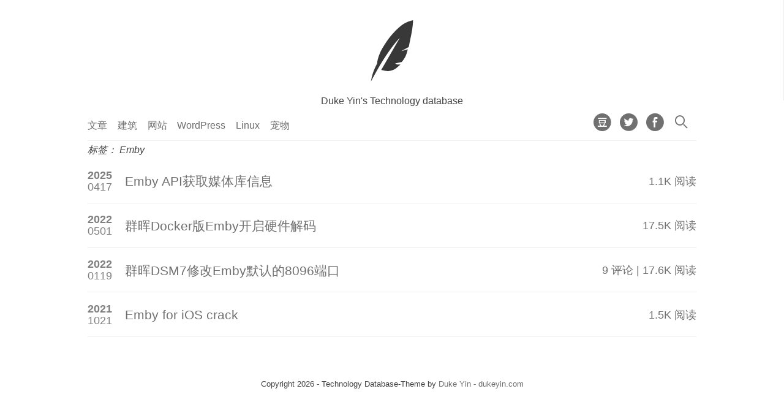

--- FILE ---
content_type: text/html; charset=UTF-8
request_url: https://tech.dukeyin.com/tag/emby/
body_size: 9372
content:
<!DOCTYPE html
    PUBLIC "-//W3C//DTD XHTML 1.0 Transitional//EN" "http://www.w3.org/TR/xhtml1/DTD/xhtml1-transitional.dtd">
<html xmlns="http://www.w3.org/1999/xhtml" lang="zh-Hans">

<head profile="http://gmpg.org/xfn/11">
    <meta http-equiv="content-type" content="text/html; charset=UTF-8" />
    <meta name="description" content="关于建筑设计，结构设计，网站建设，特别是Linux和Wordpress建设的技术资料库，Duke Yin的技术笔记" />
    <meta name="keywords" content="PVE, 群晖, php, wordpress, AutoCAD, homeassistant, debian, Linux, 天正, Emby, Docker, esxi, PKPM, ftp, windows11, Windows10, 门窗, 阿里云, CAD, 楼梯, no2, no3, 设计规范, ssl, hook, api, ubuntu, wol, vi, 户型, 开间, 进深, 建筑图纸, 主机, WDCP, 智能跳转, single, 框架, 梁柱, 截面尺寸, amh, 虚拟主机, 施工图, 建筑, Wordpress分栏, 经济技术指标, 抗震, 抗震设防, 抗震等级, 结构" />
    <meta name="author" content="Duke Yin 尹德磊" />
    <meta name="viewport" content="width=device-width, initial-scale=1, maximum-scale=1.0, user-scalable=no" />
    <title>Emby &#8211; Technology Database</title>
<meta name='robots' content='max-image-preview:large' />
<link rel="alternate" type="application/rss+xml" title="Technology Database &raquo; Feed" href="https://tech.dukeyin.com/feed/" />
<link rel="alternate" type="application/rss+xml" title="Technology Database &raquo; 评论 Feed" href="https://tech.dukeyin.com/comments/feed/" />
<link rel="alternate" type="application/rss+xml" title="Technology Database &raquo; Emby 标签 Feed" href="https://tech.dukeyin.com/tag/emby/feed/" />
<style id='wp-img-auto-sizes-contain-inline-css'>
img:is([sizes=auto i],[sizes^="auto," i]){contain-intrinsic-size:3000px 1500px}
/*# sourceURL=wp-img-auto-sizes-contain-inline-css */
</style>
<style id='wp-emoji-styles-inline-css'>

	img.wp-smiley, img.emoji {
		display: inline !important;
		border: none !important;
		box-shadow: none !important;
		height: 1em !important;
		width: 1em !important;
		margin: 0 0.07em !important;
		vertical-align: -0.1em !important;
		background: none !important;
		padding: 0 !important;
	}
/*# sourceURL=wp-emoji-styles-inline-css */
</style>
<style id='wp-block-library-inline-css'>
:root{--wp-block-synced-color:#7a00df;--wp-block-synced-color--rgb:122,0,223;--wp-bound-block-color:var(--wp-block-synced-color);--wp-editor-canvas-background:#ddd;--wp-admin-theme-color:#007cba;--wp-admin-theme-color--rgb:0,124,186;--wp-admin-theme-color-darker-10:#006ba1;--wp-admin-theme-color-darker-10--rgb:0,107,160.5;--wp-admin-theme-color-darker-20:#005a87;--wp-admin-theme-color-darker-20--rgb:0,90,135;--wp-admin-border-width-focus:2px}@media (min-resolution:192dpi){:root{--wp-admin-border-width-focus:1.5px}}.wp-element-button{cursor:pointer}:root .has-very-light-gray-background-color{background-color:#eee}:root .has-very-dark-gray-background-color{background-color:#313131}:root .has-very-light-gray-color{color:#eee}:root .has-very-dark-gray-color{color:#313131}:root .has-vivid-green-cyan-to-vivid-cyan-blue-gradient-background{background:linear-gradient(135deg,#00d084,#0693e3)}:root .has-purple-crush-gradient-background{background:linear-gradient(135deg,#34e2e4,#4721fb 50%,#ab1dfe)}:root .has-hazy-dawn-gradient-background{background:linear-gradient(135deg,#faaca8,#dad0ec)}:root .has-subdued-olive-gradient-background{background:linear-gradient(135deg,#fafae1,#67a671)}:root .has-atomic-cream-gradient-background{background:linear-gradient(135deg,#fdd79a,#004a59)}:root .has-nightshade-gradient-background{background:linear-gradient(135deg,#330968,#31cdcf)}:root .has-midnight-gradient-background{background:linear-gradient(135deg,#020381,#2874fc)}:root{--wp--preset--font-size--normal:16px;--wp--preset--font-size--huge:42px}.has-regular-font-size{font-size:1em}.has-larger-font-size{font-size:2.625em}.has-normal-font-size{font-size:var(--wp--preset--font-size--normal)}.has-huge-font-size{font-size:var(--wp--preset--font-size--huge)}.has-text-align-center{text-align:center}.has-text-align-left{text-align:left}.has-text-align-right{text-align:right}.has-fit-text{white-space:nowrap!important}#end-resizable-editor-section{display:none}.aligncenter{clear:both}.items-justified-left{justify-content:flex-start}.items-justified-center{justify-content:center}.items-justified-right{justify-content:flex-end}.items-justified-space-between{justify-content:space-between}.screen-reader-text{border:0;clip-path:inset(50%);height:1px;margin:-1px;overflow:hidden;padding:0;position:absolute;width:1px;word-wrap:normal!important}.screen-reader-text:focus{background-color:#ddd;clip-path:none;color:#444;display:block;font-size:1em;height:auto;left:5px;line-height:normal;padding:15px 23px 14px;text-decoration:none;top:5px;width:auto;z-index:100000}html :where(.has-border-color){border-style:solid}html :where([style*=border-top-color]){border-top-style:solid}html :where([style*=border-right-color]){border-right-style:solid}html :where([style*=border-bottom-color]){border-bottom-style:solid}html :where([style*=border-left-color]){border-left-style:solid}html :where([style*=border-width]){border-style:solid}html :where([style*=border-top-width]){border-top-style:solid}html :where([style*=border-right-width]){border-right-style:solid}html :where([style*=border-bottom-width]){border-bottom-style:solid}html :where([style*=border-left-width]){border-left-style:solid}html :where(img[class*=wp-image-]){height:auto;max-width:100%}:where(figure){margin:0 0 1em}html :where(.is-position-sticky){--wp-admin--admin-bar--position-offset:var(--wp-admin--admin-bar--height,0px)}@media screen and (max-width:600px){html :where(.is-position-sticky){--wp-admin--admin-bar--position-offset:0px}}

/*# sourceURL=wp-block-library-inline-css */
</style><style id='global-styles-inline-css'>
:root{--wp--preset--aspect-ratio--square: 1;--wp--preset--aspect-ratio--4-3: 4/3;--wp--preset--aspect-ratio--3-4: 3/4;--wp--preset--aspect-ratio--3-2: 3/2;--wp--preset--aspect-ratio--2-3: 2/3;--wp--preset--aspect-ratio--16-9: 16/9;--wp--preset--aspect-ratio--9-16: 9/16;--wp--preset--color--black: #000000;--wp--preset--color--cyan-bluish-gray: #abb8c3;--wp--preset--color--white: #ffffff;--wp--preset--color--pale-pink: #f78da7;--wp--preset--color--vivid-red: #cf2e2e;--wp--preset--color--luminous-vivid-orange: #ff6900;--wp--preset--color--luminous-vivid-amber: #fcb900;--wp--preset--color--light-green-cyan: #7bdcb5;--wp--preset--color--vivid-green-cyan: #00d084;--wp--preset--color--pale-cyan-blue: #8ed1fc;--wp--preset--color--vivid-cyan-blue: #0693e3;--wp--preset--color--vivid-purple: #9b51e0;--wp--preset--gradient--vivid-cyan-blue-to-vivid-purple: linear-gradient(135deg,rgb(6,147,227) 0%,rgb(155,81,224) 100%);--wp--preset--gradient--light-green-cyan-to-vivid-green-cyan: linear-gradient(135deg,rgb(122,220,180) 0%,rgb(0,208,130) 100%);--wp--preset--gradient--luminous-vivid-amber-to-luminous-vivid-orange: linear-gradient(135deg,rgb(252,185,0) 0%,rgb(255,105,0) 100%);--wp--preset--gradient--luminous-vivid-orange-to-vivid-red: linear-gradient(135deg,rgb(255,105,0) 0%,rgb(207,46,46) 100%);--wp--preset--gradient--very-light-gray-to-cyan-bluish-gray: linear-gradient(135deg,rgb(238,238,238) 0%,rgb(169,184,195) 100%);--wp--preset--gradient--cool-to-warm-spectrum: linear-gradient(135deg,rgb(74,234,220) 0%,rgb(151,120,209) 20%,rgb(207,42,186) 40%,rgb(238,44,130) 60%,rgb(251,105,98) 80%,rgb(254,248,76) 100%);--wp--preset--gradient--blush-light-purple: linear-gradient(135deg,rgb(255,206,236) 0%,rgb(152,150,240) 100%);--wp--preset--gradient--blush-bordeaux: linear-gradient(135deg,rgb(254,205,165) 0%,rgb(254,45,45) 50%,rgb(107,0,62) 100%);--wp--preset--gradient--luminous-dusk: linear-gradient(135deg,rgb(255,203,112) 0%,rgb(199,81,192) 50%,rgb(65,88,208) 100%);--wp--preset--gradient--pale-ocean: linear-gradient(135deg,rgb(255,245,203) 0%,rgb(182,227,212) 50%,rgb(51,167,181) 100%);--wp--preset--gradient--electric-grass: linear-gradient(135deg,rgb(202,248,128) 0%,rgb(113,206,126) 100%);--wp--preset--gradient--midnight: linear-gradient(135deg,rgb(2,3,129) 0%,rgb(40,116,252) 100%);--wp--preset--font-size--small: 13px;--wp--preset--font-size--medium: 20px;--wp--preset--font-size--large: 36px;--wp--preset--font-size--x-large: 42px;--wp--preset--spacing--20: 0.44rem;--wp--preset--spacing--30: 0.67rem;--wp--preset--spacing--40: 1rem;--wp--preset--spacing--50: 1.5rem;--wp--preset--spacing--60: 2.25rem;--wp--preset--spacing--70: 3.38rem;--wp--preset--spacing--80: 5.06rem;--wp--preset--shadow--natural: 6px 6px 9px rgba(0, 0, 0, 0.2);--wp--preset--shadow--deep: 12px 12px 50px rgba(0, 0, 0, 0.4);--wp--preset--shadow--sharp: 6px 6px 0px rgba(0, 0, 0, 0.2);--wp--preset--shadow--outlined: 6px 6px 0px -3px rgb(255, 255, 255), 6px 6px rgb(0, 0, 0);--wp--preset--shadow--crisp: 6px 6px 0px rgb(0, 0, 0);}:where(.is-layout-flex){gap: 0.5em;}:where(.is-layout-grid){gap: 0.5em;}body .is-layout-flex{display: flex;}.is-layout-flex{flex-wrap: wrap;align-items: center;}.is-layout-flex > :is(*, div){margin: 0;}body .is-layout-grid{display: grid;}.is-layout-grid > :is(*, div){margin: 0;}:where(.wp-block-columns.is-layout-flex){gap: 2em;}:where(.wp-block-columns.is-layout-grid){gap: 2em;}:where(.wp-block-post-template.is-layout-flex){gap: 1.25em;}:where(.wp-block-post-template.is-layout-grid){gap: 1.25em;}.has-black-color{color: var(--wp--preset--color--black) !important;}.has-cyan-bluish-gray-color{color: var(--wp--preset--color--cyan-bluish-gray) !important;}.has-white-color{color: var(--wp--preset--color--white) !important;}.has-pale-pink-color{color: var(--wp--preset--color--pale-pink) !important;}.has-vivid-red-color{color: var(--wp--preset--color--vivid-red) !important;}.has-luminous-vivid-orange-color{color: var(--wp--preset--color--luminous-vivid-orange) !important;}.has-luminous-vivid-amber-color{color: var(--wp--preset--color--luminous-vivid-amber) !important;}.has-light-green-cyan-color{color: var(--wp--preset--color--light-green-cyan) !important;}.has-vivid-green-cyan-color{color: var(--wp--preset--color--vivid-green-cyan) !important;}.has-pale-cyan-blue-color{color: var(--wp--preset--color--pale-cyan-blue) !important;}.has-vivid-cyan-blue-color{color: var(--wp--preset--color--vivid-cyan-blue) !important;}.has-vivid-purple-color{color: var(--wp--preset--color--vivid-purple) !important;}.has-black-background-color{background-color: var(--wp--preset--color--black) !important;}.has-cyan-bluish-gray-background-color{background-color: var(--wp--preset--color--cyan-bluish-gray) !important;}.has-white-background-color{background-color: var(--wp--preset--color--white) !important;}.has-pale-pink-background-color{background-color: var(--wp--preset--color--pale-pink) !important;}.has-vivid-red-background-color{background-color: var(--wp--preset--color--vivid-red) !important;}.has-luminous-vivid-orange-background-color{background-color: var(--wp--preset--color--luminous-vivid-orange) !important;}.has-luminous-vivid-amber-background-color{background-color: var(--wp--preset--color--luminous-vivid-amber) !important;}.has-light-green-cyan-background-color{background-color: var(--wp--preset--color--light-green-cyan) !important;}.has-vivid-green-cyan-background-color{background-color: var(--wp--preset--color--vivid-green-cyan) !important;}.has-pale-cyan-blue-background-color{background-color: var(--wp--preset--color--pale-cyan-blue) !important;}.has-vivid-cyan-blue-background-color{background-color: var(--wp--preset--color--vivid-cyan-blue) !important;}.has-vivid-purple-background-color{background-color: var(--wp--preset--color--vivid-purple) !important;}.has-black-border-color{border-color: var(--wp--preset--color--black) !important;}.has-cyan-bluish-gray-border-color{border-color: var(--wp--preset--color--cyan-bluish-gray) !important;}.has-white-border-color{border-color: var(--wp--preset--color--white) !important;}.has-pale-pink-border-color{border-color: var(--wp--preset--color--pale-pink) !important;}.has-vivid-red-border-color{border-color: var(--wp--preset--color--vivid-red) !important;}.has-luminous-vivid-orange-border-color{border-color: var(--wp--preset--color--luminous-vivid-orange) !important;}.has-luminous-vivid-amber-border-color{border-color: var(--wp--preset--color--luminous-vivid-amber) !important;}.has-light-green-cyan-border-color{border-color: var(--wp--preset--color--light-green-cyan) !important;}.has-vivid-green-cyan-border-color{border-color: var(--wp--preset--color--vivid-green-cyan) !important;}.has-pale-cyan-blue-border-color{border-color: var(--wp--preset--color--pale-cyan-blue) !important;}.has-vivid-cyan-blue-border-color{border-color: var(--wp--preset--color--vivid-cyan-blue) !important;}.has-vivid-purple-border-color{border-color: var(--wp--preset--color--vivid-purple) !important;}.has-vivid-cyan-blue-to-vivid-purple-gradient-background{background: var(--wp--preset--gradient--vivid-cyan-blue-to-vivid-purple) !important;}.has-light-green-cyan-to-vivid-green-cyan-gradient-background{background: var(--wp--preset--gradient--light-green-cyan-to-vivid-green-cyan) !important;}.has-luminous-vivid-amber-to-luminous-vivid-orange-gradient-background{background: var(--wp--preset--gradient--luminous-vivid-amber-to-luminous-vivid-orange) !important;}.has-luminous-vivid-orange-to-vivid-red-gradient-background{background: var(--wp--preset--gradient--luminous-vivid-orange-to-vivid-red) !important;}.has-very-light-gray-to-cyan-bluish-gray-gradient-background{background: var(--wp--preset--gradient--very-light-gray-to-cyan-bluish-gray) !important;}.has-cool-to-warm-spectrum-gradient-background{background: var(--wp--preset--gradient--cool-to-warm-spectrum) !important;}.has-blush-light-purple-gradient-background{background: var(--wp--preset--gradient--blush-light-purple) !important;}.has-blush-bordeaux-gradient-background{background: var(--wp--preset--gradient--blush-bordeaux) !important;}.has-luminous-dusk-gradient-background{background: var(--wp--preset--gradient--luminous-dusk) !important;}.has-pale-ocean-gradient-background{background: var(--wp--preset--gradient--pale-ocean) !important;}.has-electric-grass-gradient-background{background: var(--wp--preset--gradient--electric-grass) !important;}.has-midnight-gradient-background{background: var(--wp--preset--gradient--midnight) !important;}.has-small-font-size{font-size: var(--wp--preset--font-size--small) !important;}.has-medium-font-size{font-size: var(--wp--preset--font-size--medium) !important;}.has-large-font-size{font-size: var(--wp--preset--font-size--large) !important;}.has-x-large-font-size{font-size: var(--wp--preset--font-size--x-large) !important;}
/*# sourceURL=global-styles-inline-css */
</style>

<style id='classic-theme-styles-inline-css'>
/*! This file is auto-generated */
.wp-block-button__link{color:#fff;background-color:#32373c;border-radius:9999px;box-shadow:none;text-decoration:none;padding:calc(.667em + 2px) calc(1.333em + 2px);font-size:1.125em}.wp-block-file__button{background:#32373c;color:#fff;text-decoration:none}
/*# sourceURL=/wp-includes/css/classic-themes.min.css */
</style>
<link rel='stylesheet' id='timescape-style-css' href='https://tech.dukeyin.com/wp-content/themes/timescape/style.css?ver=6.9' media='all' />
<link rel='stylesheet' id='main-css' href='https://tech.dukeyin.com/wp-content/themes/timescape/assets/css/main.min.css?ver=6.9' media='all' />
<link rel='stylesheet' id='iconfont-css' href='https://tech.dukeyin.com/wp-content/themes/timescape/assets/css/iconfont.css?ver=6.9' media='all' />
<script src="https://tech.dukeyin.com/wp-includes/js/jquery/jquery.min.js?ver=3.7.1" id="jquery-core-js"></script>
<script src="https://tech.dukeyin.com/wp-includes/js/jquery/jquery-migrate.min.js?ver=3.4.1" id="jquery-migrate-js"></script>
<link rel="https://api.w.org/" href="https://tech.dukeyin.com/wp-json/" /><link rel="alternate" title="JSON" type="application/json" href="https://tech.dukeyin.com/wp-json/wp/v2/tags/173" /><link rel="EditURI" type="application/rsd+xml" title="RSD" href="https://tech.dukeyin.com/xmlrpc.php?rsd" />
<meta name="generator" content="WordPress 6.9" />
<link rel="icon" href="https://tech.dukeyin.com/wp-content/uploads/2017/06/logo_fevicon.png" sizes="32x32" />
<link rel="icon" href="https://tech.dukeyin.com/wp-content/uploads/2017/06/logo_fevicon.png" sizes="192x192" />
<link rel="apple-touch-icon" href="https://tech.dukeyin.com/wp-content/uploads/2017/06/logo_fevicon.png" />
<meta name="msapplication-TileImage" content="https://tech.dukeyin.com/wp-content/uploads/2017/06/logo_fevicon.png" />
    <link rel="alternate" type="application/rss+xml" href="https://tech.dukeyin.com/feed/"
        title="Technology Database 最新文章" />
    <link rel="alternate" type="application/rss+xml" href="https://tech.dukeyin.com/comments/feed/"
        title="Technology Database 最新评论" />
    <link rel="pingback" href="https://tech.dukeyin.com/xmlrpc.php" />
    <link href="https://tech.dukeyin.com/wp-content/themes/timescape/favicon.png" rel="icon" type="image/x-icon" />
</head>

<body
    class="archive tag tag-emby tag-173 wp-embed-responsive wp-theme-timescape home-template pace-running pace-done">
        <div class="pace pace-inactive">
        <div data-progress="99" data-progress-text="100%" style="width: 100%;" class="pace-progress">
            <div class="pace-progress-inner"></div>
        </div>
        <div class="pace-activity"></div>
    </div>
    <header class="header">
        <div class="fade">
            <h1><a href="https://tech.dukeyin.com/">
                                        <svg id="techlogo" viewBox="0 0 1024 1024">
                        <path
                            d="M159.801538 1024c0 0 11.160234-84.075298 43.756718-169.881731 33.199858-87.36314 60.909009-129.552181 60.909009-129.552181s-4.705224-34.748885 27.468898-128.697583c32.175219-93.947601 83.210826-169.879537 139.83807-253.532473 54.453999-80.435304 148.524469-184.902465 237.668112-255.253735C756.957973 18.027733 864.198462 0 864.198462 0s-2.573666 105.532391-28.313622 230.368378c-23.487723 113.97744-43.757815 217.498948-43.757815 217.498948l-127.41075 69.496673 110.257362-31.319524c0 0-14.880312 77.178179-44.621189 131.702388-30.888385 56.627244-58.336439 81.080366-58.336439 81.080366l-107.242684 23.165192c0 0 17.857691 16.096934 36.036815 17.163261 29.178093 1.710292 52.322441 0.854598 52.322441 0.854598s-43.757815 39.895121-74.644006 64.348243c-30.887288 24.453122-90.088199 45.044648-135.132846 45.044648-45.043551 0-111.102086-19.304692-111.102086-19.304692l310.583176-535.381858c0 0-119.245448 113.25339-300.287413 405.829677C266.177556 823.964903 159.801538 1024 159.801538 1024z"
                            p-id="7598"></path>
                    </svg>
                                    </a></h1>
            <p>Duke Yin&#039;s Technology database</p>
        </div>
    </header>
    <div id="ajax-container" class="container">
        <div id="ajax-content">
            <main class="content">
                <nav class="nav-bar">
                    <div class="nav-container">
                        <div id="toggle_menu"><i class="iconfont ico-lines"></i></div>
                        <div class="nav-text lefted">
                                                        <li id="menu-item-12" class="menu-item menu-item-type-custom menu-item-object-custom menu-item-home menu-item-12 h3"><a href="http://tech.dukeyin.com/">文章</a></li>
<li id="menu-item-42" class="menu-item menu-item-type-taxonomy menu-item-object-category menu-item-42 h3"><a href="https://tech.dukeyin.com/category/architecture/">建筑</a></li>
<li id="menu-item-14" class="menu-item menu-item-type-taxonomy menu-item-object-category menu-item-14 h3"><a href="https://tech.dukeyin.com/category/website/">网站</a></li>
<li id="menu-item-15" class="menu-item menu-item-type-taxonomy menu-item-object-category menu-item-15 h3"><a href="https://tech.dukeyin.com/category/website/wordpress/">WordPress</a></li>
<li id="menu-item-27" class="menu-item menu-item-type-taxonomy menu-item-object-category menu-item-27 h3"><a href="https://tech.dukeyin.com/category/linux/">Linux</a></li>
<li id="menu-item-479" class="menu-item menu-item-type-taxonomy menu-item-object-category menu-item-479 h3"><a href="https://tech.dukeyin.com/category/pet/">宠物</a></li>
                        </div>
                        <div class="nav-icons righted">
                            <a target="_blank" href="https://www.douban.com/people/yinduke/">
                                <i class="iconfont ico-douban"></i>
                            </a>
                                                        <a target="_blank" href="https://twitter.com/yinduke">
                                <i class="iconfont ico-twitter"></i>
                            </a>
                                                        <a target="_blank" href="https://facebook.com/dukeyin">
                                <i class="iconfont ico-facebook"></i>
                            </a>
                                                        <a href="#" id="search">
<i class="iconfont ico-search"></i>
                            </a>
                        </div>

                </nav>
                <div id="search-container">
                    <form role="search" method="get" class="search-form" action="https://tech.dukeyin.com/">
				<label>
					<span class="screen-reader-text">搜索：</span>
					<input type="search" class="search-field" placeholder="搜索&hellip;" value="" name="s" />
				</label>
				<input type="submit" class="search-submit" value="搜索" />
			</form>                </div><main class="index clear">
    <div class="main-container">
        <div class="index-container">
		        <i class="archive-title">标签： <span>Emby</span></i> 
		                                        <a href="https://tech.dukeyin.com/2025/04/17/emby-api%e8%8e%b7%e5%8f%96%e5%aa%92%e4%bd%93%e5%ba%93%e4%bf%a1%e6%81%af/" >
                    <section  class="hover-parrent sliders post-1769 post type-post status-publish format-standard hentry category-website tag-emby">
                        <div class="post parent-table index-element flex-x">
                            <h4 class="index-date flex-y flex-no-shrink">
                                <span class="bold">2025</span>
                                <span>0417</span>
                            </h4>
                            <h2 class="index-title">Emby API获取媒体库信息</h2>
                            <span class="index-meta float-right hidden-s flex-no-shrink">
                                1.1K 阅读                            </span>
                        </div>
                    </section>
                </a>                                        <a href="https://tech.dukeyin.com/2022/05/01/%e7%be%a4%e6%99%96docker%e7%89%88emby%e5%bc%80%e5%90%af%e7%a1%ac%e4%bb%b6%e8%a7%a3%e7%a0%81/" >
                    <section  class="hover-parrent sliders post-1378 post type-post status-publish format-standard hentry category-linux tag-emby">
                        <div class="post parent-table index-element flex-x">
                            <h4 class="index-date flex-y flex-no-shrink">
                                <span class="bold">2022</span>
                                <span>0501</span>
                            </h4>
                            <h2 class="index-title">群晖Docker版Emby开启硬件解码</h2>
                            <span class="index-meta float-right hidden-s flex-no-shrink">
                                17.5K 阅读                            </span>
                        </div>
                    </section>
                </a>                                        <a href="https://tech.dukeyin.com/2022/01/19/%e7%be%a4%e6%99%96dsm7%e4%bf%ae%e6%94%b9emby%e9%bb%98%e8%ae%a4%e7%9a%848096%e7%ab%af%e5%8f%a3/" >
                    <section  class="hover-parrent sliders post-1313 post type-post status-publish format-standard hentry category-linux tag-emby tag-174 tag-172">
                        <div class="post parent-table index-element flex-x">
                            <h4 class="index-date flex-y flex-no-shrink">
                                <span class="bold">2022</span>
                                <span>0119</span>
                            </h4>
                            <h2 class="index-title">群晖DSM7修改Emby默认的8096端口</h2>
                            <span class="index-meta float-right hidden-s flex-no-shrink">
                                9 评论 | 17.6K 阅读                            </span>
                        </div>
                    </section>
                </a>                                        <a href="https://tech.dukeyin.com/2021/10/21/emby-for-ios-crack/" >
                    <section  class="hover-parrent sliders post-1297 post type-post status-publish format-standard hentry category-linux tag-emby">
                        <div class="post parent-table index-element flex-x">
                            <h4 class="index-date flex-y flex-no-shrink">
                                <span class="bold">2021</span>
                                <span>1021</span>
                            </h4>
                            <h2 class="index-title">Emby for iOS crack</h2>
                            <span class="index-meta float-right hidden-s flex-no-shrink">
                                1.5K 阅读                            </span>
                        </div>
                    </section>
                </a>                    </div>
            </div>
</main>
</div>
</div>
</div>
<footer style="display: block;" class="footer" id="main-footer">
    <div class="footer-wrapper">
        <div class="footer-container">
            Copyright 2026 -
            Technology Database-Theme by <a href="https://www.dukeyin.com" target="_blank">Duke Yin - dukeyin.com</a>        </div>
</footer>
<script type="speculationrules">
{"prefetch":[{"source":"document","where":{"and":[{"href_matches":"/*"},{"not":{"href_matches":["/wp-*.php","/wp-admin/*","/wp-content/uploads/*","/wp-content/*","/wp-content/plugins/*","/wp-content/themes/timescape/*","/*\\?(.+)"]}},{"not":{"selector_matches":"a[rel~=\"nofollow\"]"}},{"not":{"selector_matches":".no-prefetch, .no-prefetch a"}}]},"eagerness":"conservative"}]}
</script>
<script type="text/javascript">/* <![CDATA[ */!function(e,n){var r={"selectors":{"block":".EnlighterJSRAW","inline":"code.EnlighterJSRAW"},"options":{"indent":1,"ampersandCleanup":true,"linehover":true,"rawcodeDbclick":false,"textOverflow":"break","linenumbers":true,"theme":"wpcustom","language":"php","retainCssClasses":false,"collapse":false,"toolbarOuter":"","toolbarTop":"{BTN_RAW}{BTN_COPY}{BTN_WINDOW}{BTN_WEBSITE}","toolbarBottom":""},"resources":["https:\/\/tech.dukeyin.com\/wp-content\/plugins\/enlighter\/cache\/enlighterjs.min.css?1qZGbDXW2hVnj4R","https:\/\/tech.dukeyin.com\/wp-content\/plugins\/enlighter\/resources\/enlighterjs\/enlighterjs.min.js"]},o=document.getElementsByTagName("head")[0],t=n&&(n.error||n.log)||function(){};e.EnlighterJSINIT=function(){!function(e,n){var r=0,l=null;function c(o){l=o,++r==e.length&&(!0,n(l))}e.forEach(function(e){switch(e.match(/\.([a-z]+)(?:[#?].*)?$/)[1]){case"js":var n=document.createElement("script");n.onload=function(){c(null)},n.onerror=c,n.src=e,n.async=!0,o.appendChild(n);break;case"css":var r=document.createElement("link");r.onload=function(){c(null)},r.onerror=c,r.rel="stylesheet",r.type="text/css",r.href=e,r.media="all",o.appendChild(r);break;default:t("Error: invalid file extension",e)}})}(r.resources,function(e){e?t("Error: failed to dynamically load EnlighterJS resources!",e):"undefined"!=typeof EnlighterJS?EnlighterJS.init(r.selectors.block,r.selectors.inline,r.options):t("Error: EnlighterJS resources not loaded yet!")})},(document.querySelector(r.selectors.block)||document.querySelector(r.selectors.inline))&&e.EnlighterJSINIT()}(window,console); /* ]]> */</script><script src="https://tech.dukeyin.com/wp-includes/js/comment-reply.min.js?ver=6.9" id="comment-reply-js" async data-wp-strategy="async" fetchpriority="low"></script>
<script id="global-js-extra">
var timescape = {"reqired_alert":"\u8bf7\u586b\u5199\u5168\u90e8\u5fc5\u586b\u9879\u3002","is_logged_in":""};
//# sourceURL=global-js-extra
</script>
<script src="https://tech.dukeyin.com/wp-content/themes/timescape/assets/js/global.js?ver=6.9" id="global-js"></script>
<script id="wp-emoji-settings" type="application/json">
{"baseUrl":"https://s.w.org/images/core/emoji/17.0.2/72x72/","ext":".png","svgUrl":"https://s.w.org/images/core/emoji/17.0.2/svg/","svgExt":".svg","source":{"concatemoji":"https://tech.dukeyin.com/wp-includes/js/wp-emoji-release.min.js?ver=6.9"}}
</script>
<script type="module">
/*! This file is auto-generated */
const a=JSON.parse(document.getElementById("wp-emoji-settings").textContent),o=(window._wpemojiSettings=a,"wpEmojiSettingsSupports"),s=["flag","emoji"];function i(e){try{var t={supportTests:e,timestamp:(new Date).valueOf()};sessionStorage.setItem(o,JSON.stringify(t))}catch(e){}}function c(e,t,n){e.clearRect(0,0,e.canvas.width,e.canvas.height),e.fillText(t,0,0);t=new Uint32Array(e.getImageData(0,0,e.canvas.width,e.canvas.height).data);e.clearRect(0,0,e.canvas.width,e.canvas.height),e.fillText(n,0,0);const a=new Uint32Array(e.getImageData(0,0,e.canvas.width,e.canvas.height).data);return t.every((e,t)=>e===a[t])}function p(e,t){e.clearRect(0,0,e.canvas.width,e.canvas.height),e.fillText(t,0,0);var n=e.getImageData(16,16,1,1);for(let e=0;e<n.data.length;e++)if(0!==n.data[e])return!1;return!0}function u(e,t,n,a){switch(t){case"flag":return n(e,"\ud83c\udff3\ufe0f\u200d\u26a7\ufe0f","\ud83c\udff3\ufe0f\u200b\u26a7\ufe0f")?!1:!n(e,"\ud83c\udde8\ud83c\uddf6","\ud83c\udde8\u200b\ud83c\uddf6")&&!n(e,"\ud83c\udff4\udb40\udc67\udb40\udc62\udb40\udc65\udb40\udc6e\udb40\udc67\udb40\udc7f","\ud83c\udff4\u200b\udb40\udc67\u200b\udb40\udc62\u200b\udb40\udc65\u200b\udb40\udc6e\u200b\udb40\udc67\u200b\udb40\udc7f");case"emoji":return!a(e,"\ud83e\u1fac8")}return!1}function f(e,t,n,a){let r;const o=(r="undefined"!=typeof WorkerGlobalScope&&self instanceof WorkerGlobalScope?new OffscreenCanvas(300,150):document.createElement("canvas")).getContext("2d",{willReadFrequently:!0}),s=(o.textBaseline="top",o.font="600 32px Arial",{});return e.forEach(e=>{s[e]=t(o,e,n,a)}),s}function r(e){var t=document.createElement("script");t.src=e,t.defer=!0,document.head.appendChild(t)}a.supports={everything:!0,everythingExceptFlag:!0},new Promise(t=>{let n=function(){try{var e=JSON.parse(sessionStorage.getItem(o));if("object"==typeof e&&"number"==typeof e.timestamp&&(new Date).valueOf()<e.timestamp+604800&&"object"==typeof e.supportTests)return e.supportTests}catch(e){}return null}();if(!n){if("undefined"!=typeof Worker&&"undefined"!=typeof OffscreenCanvas&&"undefined"!=typeof URL&&URL.createObjectURL&&"undefined"!=typeof Blob)try{var e="postMessage("+f.toString()+"("+[JSON.stringify(s),u.toString(),c.toString(),p.toString()].join(",")+"));",a=new Blob([e],{type:"text/javascript"});const r=new Worker(URL.createObjectURL(a),{name:"wpTestEmojiSupports"});return void(r.onmessage=e=>{i(n=e.data),r.terminate(),t(n)})}catch(e){}i(n=f(s,u,c,p))}t(n)}).then(e=>{for(const n in e)a.supports[n]=e[n],a.supports.everything=a.supports.everything&&a.supports[n],"flag"!==n&&(a.supports.everythingExceptFlag=a.supports.everythingExceptFlag&&a.supports[n]);var t;a.supports.everythingExceptFlag=a.supports.everythingExceptFlag&&!a.supports.flag,a.supports.everything||((t=a.source||{}).concatemoji?r(t.concatemoji):t.wpemoji&&t.twemoji&&(r(t.twemoji),r(t.wpemoji)))});
//# sourceURL=https://tech.dukeyin.com/wp-includes/js/wp-emoji-loader.min.js
</script>
</body>

</html>

--- FILE ---
content_type: application/javascript
request_url: https://tech.dukeyin.com/wp-content/themes/timescape/assets/js/global.js?ver=6.9
body_size: 741
content:

//autosize textarea
!(function (t, e, i, n) {
    function s(e, i) {
      (this.element = e), (this.$element = t(e)), this.init();
    }
    var h = "textareaAutoSize",
      o = "plugin_" + h,
      r = function (t) {
        return t.replace(/\s/g, "").length > 0;
      };
    (s.prototype = {
      init: function () {
        var i =
          parseInt(this.$element.css("paddingBottom")) +
            parseInt(this.$element.css("paddingTop")) +
            parseInt(this.$element.css("borderTopWidth")) +
            parseInt(this.$element.css("borderBottomWidth")) || 0;
        r(this.element.value) &&
          this.$element.height(this.element.scrollHeight - i),
          this.$element.on("input keyup focus", function (n) {
            var s = t(e),
              h = s.scrollTop();
            t(this)
              .height(0)
              .height(this.scrollHeight - i),
              s.scrollTop(h);
          });
      },
    }),
      (t.fn[h] = function (e) {
        return (
          this.each(function () {
            t.data(this, o) || t.data(this, o, new s(this, e));
          }),
          this
        );
      });
  })(jQuery, window, document);

(function($) {

    $("textarea").textareaAutoSize();


    $("input.search-field").prop('required',true);
    if(timescape.is_logged_in == 0){
    $('#commentform').submit(function() {
        if ($.trim($("#comment").val()) === "" || $.trim($("#email").val()) === "" || $.trim($("#author").val()) === "") {
            alert(timescape.reqired_alert);
            return false;
        }
    });
    }

        // NProgress.configure({
        //     showSpinner: false
        // });

        // NProgress.start();

        $('#search').on('click', function(e){
            e.preventDefault();
            $('#search-container').toggle(300);
            $('input#s').focus();
        });

        $('#toggle_menu').on('click', function(e){
            e.preventDefault();
            $('.nav-text').toggleClass('active');
        });

        $('li.menu-item-has-children').on('mouseover', function(e){
            $(this).find(".sub-menu").show();
        }).on('mouseout', function(e){
            $(this).find(".sub-menu").hide();
        });;

}(jQuery));
